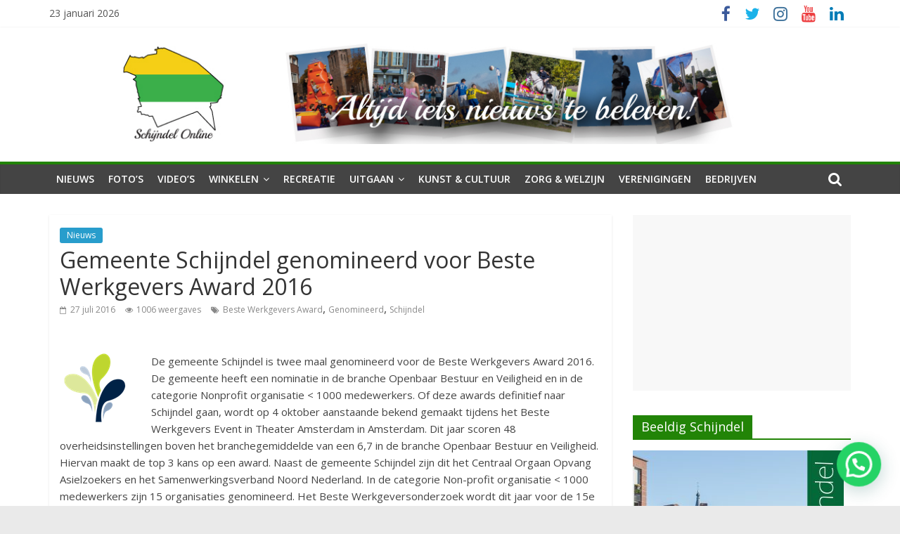

--- FILE ---
content_type: text/html; charset=UTF-8
request_url: https://schijndel-online.nl/nieuws/gemeente-schijndel-genomineerd-beste-werkgevers-award-2016/
body_size: 18206
content:
<!DOCTYPE html>
<html lang="nl-NL">
<head>
	<meta charset="UTF-8" />
	<meta name="viewport" content="width=device-width, initial-scale=1">
	<link rel="profile" href="https://gmpg.org/xfn/11" />
	<title>Gemeente Schijndel genomineerd voor Beste Werkgevers Award 2016 &#8211; Schijndel Online</title>
<meta name='robots' content='max-image-preview:large' />
	<style>img:is([sizes="auto" i], [sizes^="auto," i]) { contain-intrinsic-size: 3000px 1500px }</style>
	<link rel='dns-prefetch' href='//fonts.googleapis.com' />
<link rel="alternate" type="application/rss+xml" title="Schijndel Online &raquo; feed" href="https://schijndel-online.nl/feed/" />
<link rel="alternate" type="application/rss+xml" title="Schijndel Online &raquo; reacties feed" href="https://schijndel-online.nl/comments/feed/" />
<link rel="alternate" type="application/rss+xml" title="Schijndel Online &raquo; Gemeente Schijndel genomineerd voor Beste Werkgevers Award 2016 reacties feed" href="https://schijndel-online.nl/nieuws/gemeente-schijndel-genomineerd-beste-werkgevers-award-2016/feed/" />
		<!-- This site uses the Google Analytics by ExactMetrics plugin v7.25.0 - Using Analytics tracking - https://www.exactmetrics.com/ -->
		<!-- Opmerking: ExactMetrics is momenteel niet geconfigureerd op deze site. De site eigenaar moet authenticeren met Google Analytics in de ExactMetrics instellingen scherm. -->
					<!-- No tracking code set -->
				<!-- / Google Analytics by ExactMetrics -->
		<script type="text/javascript">
/* <![CDATA[ */
window._wpemojiSettings = {"baseUrl":"https:\/\/s.w.org\/images\/core\/emoji\/15.0.3\/72x72\/","ext":".png","svgUrl":"https:\/\/s.w.org\/images\/core\/emoji\/15.0.3\/svg\/","svgExt":".svg","source":{"concatemoji":"https:\/\/schijndel-online.nl\/wp-includes\/js\/wp-emoji-release.min.js?ver=272595b408fbcad7773d6a01cdbdefdd"}};
/*! This file is auto-generated */
!function(i,n){var o,s,e;function c(e){try{var t={supportTests:e,timestamp:(new Date).valueOf()};sessionStorage.setItem(o,JSON.stringify(t))}catch(e){}}function p(e,t,n){e.clearRect(0,0,e.canvas.width,e.canvas.height),e.fillText(t,0,0);var t=new Uint32Array(e.getImageData(0,0,e.canvas.width,e.canvas.height).data),r=(e.clearRect(0,0,e.canvas.width,e.canvas.height),e.fillText(n,0,0),new Uint32Array(e.getImageData(0,0,e.canvas.width,e.canvas.height).data));return t.every(function(e,t){return e===r[t]})}function u(e,t,n){switch(t){case"flag":return n(e,"\ud83c\udff3\ufe0f\u200d\u26a7\ufe0f","\ud83c\udff3\ufe0f\u200b\u26a7\ufe0f")?!1:!n(e,"\ud83c\uddfa\ud83c\uddf3","\ud83c\uddfa\u200b\ud83c\uddf3")&&!n(e,"\ud83c\udff4\udb40\udc67\udb40\udc62\udb40\udc65\udb40\udc6e\udb40\udc67\udb40\udc7f","\ud83c\udff4\u200b\udb40\udc67\u200b\udb40\udc62\u200b\udb40\udc65\u200b\udb40\udc6e\u200b\udb40\udc67\u200b\udb40\udc7f");case"emoji":return!n(e,"\ud83d\udc26\u200d\u2b1b","\ud83d\udc26\u200b\u2b1b")}return!1}function f(e,t,n){var r="undefined"!=typeof WorkerGlobalScope&&self instanceof WorkerGlobalScope?new OffscreenCanvas(300,150):i.createElement("canvas"),a=r.getContext("2d",{willReadFrequently:!0}),o=(a.textBaseline="top",a.font="600 32px Arial",{});return e.forEach(function(e){o[e]=t(a,e,n)}),o}function t(e){var t=i.createElement("script");t.src=e,t.defer=!0,i.head.appendChild(t)}"undefined"!=typeof Promise&&(o="wpEmojiSettingsSupports",s=["flag","emoji"],n.supports={everything:!0,everythingExceptFlag:!0},e=new Promise(function(e){i.addEventListener("DOMContentLoaded",e,{once:!0})}),new Promise(function(t){var n=function(){try{var e=JSON.parse(sessionStorage.getItem(o));if("object"==typeof e&&"number"==typeof e.timestamp&&(new Date).valueOf()<e.timestamp+604800&&"object"==typeof e.supportTests)return e.supportTests}catch(e){}return null}();if(!n){if("undefined"!=typeof Worker&&"undefined"!=typeof OffscreenCanvas&&"undefined"!=typeof URL&&URL.createObjectURL&&"undefined"!=typeof Blob)try{var e="postMessage("+f.toString()+"("+[JSON.stringify(s),u.toString(),p.toString()].join(",")+"));",r=new Blob([e],{type:"text/javascript"}),a=new Worker(URL.createObjectURL(r),{name:"wpTestEmojiSupports"});return void(a.onmessage=function(e){c(n=e.data),a.terminate(),t(n)})}catch(e){}c(n=f(s,u,p))}t(n)}).then(function(e){for(var t in e)n.supports[t]=e[t],n.supports.everything=n.supports.everything&&n.supports[t],"flag"!==t&&(n.supports.everythingExceptFlag=n.supports.everythingExceptFlag&&n.supports[t]);n.supports.everythingExceptFlag=n.supports.everythingExceptFlag&&!n.supports.flag,n.DOMReady=!1,n.readyCallback=function(){n.DOMReady=!0}}).then(function(){return e}).then(function(){var e;n.supports.everything||(n.readyCallback(),(e=n.source||{}).concatemoji?t(e.concatemoji):e.wpemoji&&e.twemoji&&(t(e.twemoji),t(e.wpemoji)))}))}((window,document),window._wpemojiSettings);
/* ]]> */
</script>
<link rel='stylesheet' id='cattopage_wud_site_style-css' href='https://schijndel-online.nl/wp-content/plugins/category-to-pages-wud/css/category-to-pages-wud.css' type='text/css' media='all' />
<link rel='stylesheet' id='cattopage_wud_img_style-css' href='https://schijndel-online.nl/wp-content/plugins/category-to-pages-wud/css/jquery.ctp_wud.css' type='text/css' media='all' />
<link crossorigin="anonymous" rel='stylesheet' id='twb-open-sans-css' href='https://fonts.googleapis.com/css?family=Open+Sans%3A300%2C400%2C500%2C600%2C700%2C800&#038;display=swap&#038;ver=6.7.4' type='text/css' media='all' />
<link rel='stylesheet' id='twb-global-css' href='https://schijndel-online.nl/wp-content/plugins/form-maker/booster/assets/css/global.css?ver=1.0.0' type='text/css' media='all' />
<style id='wp-emoji-styles-inline-css' type='text/css'>

	img.wp-smiley, img.emoji {
		display: inline !important;
		border: none !important;
		box-shadow: none !important;
		height: 1em !important;
		width: 1em !important;
		margin: 0 0.07em !important;
		vertical-align: -0.1em !important;
		background: none !important;
		padding: 0 !important;
	}
</style>
<link rel='stylesheet' id='wp-block-library-css' href='https://schijndel-online.nl/wp-includes/css/dist/block-library/style.min.css?ver=272595b408fbcad7773d6a01cdbdefdd' type='text/css' media='all' />
<style id='wp-block-library-theme-inline-css' type='text/css'>
.wp-block-audio :where(figcaption){color:#555;font-size:13px;text-align:center}.is-dark-theme .wp-block-audio :where(figcaption){color:#ffffffa6}.wp-block-audio{margin:0 0 1em}.wp-block-code{border:1px solid #ccc;border-radius:4px;font-family:Menlo,Consolas,monaco,monospace;padding:.8em 1em}.wp-block-embed :where(figcaption){color:#555;font-size:13px;text-align:center}.is-dark-theme .wp-block-embed :where(figcaption){color:#ffffffa6}.wp-block-embed{margin:0 0 1em}.blocks-gallery-caption{color:#555;font-size:13px;text-align:center}.is-dark-theme .blocks-gallery-caption{color:#ffffffa6}:root :where(.wp-block-image figcaption){color:#555;font-size:13px;text-align:center}.is-dark-theme :root :where(.wp-block-image figcaption){color:#ffffffa6}.wp-block-image{margin:0 0 1em}.wp-block-pullquote{border-bottom:4px solid;border-top:4px solid;color:currentColor;margin-bottom:1.75em}.wp-block-pullquote cite,.wp-block-pullquote footer,.wp-block-pullquote__citation{color:currentColor;font-size:.8125em;font-style:normal;text-transform:uppercase}.wp-block-quote{border-left:.25em solid;margin:0 0 1.75em;padding-left:1em}.wp-block-quote cite,.wp-block-quote footer{color:currentColor;font-size:.8125em;font-style:normal;position:relative}.wp-block-quote:where(.has-text-align-right){border-left:none;border-right:.25em solid;padding-left:0;padding-right:1em}.wp-block-quote:where(.has-text-align-center){border:none;padding-left:0}.wp-block-quote.is-large,.wp-block-quote.is-style-large,.wp-block-quote:where(.is-style-plain){border:none}.wp-block-search .wp-block-search__label{font-weight:700}.wp-block-search__button{border:1px solid #ccc;padding:.375em .625em}:where(.wp-block-group.has-background){padding:1.25em 2.375em}.wp-block-separator.has-css-opacity{opacity:.4}.wp-block-separator{border:none;border-bottom:2px solid;margin-left:auto;margin-right:auto}.wp-block-separator.has-alpha-channel-opacity{opacity:1}.wp-block-separator:not(.is-style-wide):not(.is-style-dots){width:100px}.wp-block-separator.has-background:not(.is-style-dots){border-bottom:none;height:1px}.wp-block-separator.has-background:not(.is-style-wide):not(.is-style-dots){height:2px}.wp-block-table{margin:0 0 1em}.wp-block-table td,.wp-block-table th{word-break:normal}.wp-block-table :where(figcaption){color:#555;font-size:13px;text-align:center}.is-dark-theme .wp-block-table :where(figcaption){color:#ffffffa6}.wp-block-video :where(figcaption){color:#555;font-size:13px;text-align:center}.is-dark-theme .wp-block-video :where(figcaption){color:#ffffffa6}.wp-block-video{margin:0 0 1em}:root :where(.wp-block-template-part.has-background){margin-bottom:0;margin-top:0;padding:1.25em 2.375em}
</style>
<style id='joinchat-button-style-inline-css' type='text/css'>
.wp-block-joinchat-button{border:none!important;text-align:center}.wp-block-joinchat-button figure{display:table;margin:0 auto;padding:0}.wp-block-joinchat-button figcaption{font:normal normal 400 .6em/2em var(--wp--preset--font-family--system-font,sans-serif);margin:0;padding:0}.wp-block-joinchat-button .joinchat-button__qr{background-color:#fff;border:6px solid #25d366;border-radius:30px;box-sizing:content-box;display:block;height:200px;margin:auto;overflow:hidden;padding:10px;width:200px}.wp-block-joinchat-button .joinchat-button__qr canvas,.wp-block-joinchat-button .joinchat-button__qr img{display:block;margin:auto}.wp-block-joinchat-button .joinchat-button__link{align-items:center;background-color:#25d366;border:6px solid #25d366;border-radius:30px;display:inline-flex;flex-flow:row nowrap;justify-content:center;line-height:1.25em;margin:0 auto;text-decoration:none}.wp-block-joinchat-button .joinchat-button__link:before{background:transparent var(--joinchat-ico) no-repeat center;background-size:100%;content:"";display:block;height:1.5em;margin:-.75em .75em -.75em 0;width:1.5em}.wp-block-joinchat-button figure+.joinchat-button__link{margin-top:10px}@media (orientation:landscape)and (min-height:481px),(orientation:portrait)and (min-width:481px){.wp-block-joinchat-button.joinchat-button--qr-only figure+.joinchat-button__link{display:none}}@media (max-width:480px),(orientation:landscape)and (max-height:480px){.wp-block-joinchat-button figure{display:none}}

</style>
<style id='classic-theme-styles-inline-css' type='text/css'>
/*! This file is auto-generated */
.wp-block-button__link{color:#fff;background-color:#32373c;border-radius:9999px;box-shadow:none;text-decoration:none;padding:calc(.667em + 2px) calc(1.333em + 2px);font-size:1.125em}.wp-block-file__button{background:#32373c;color:#fff;text-decoration:none}
</style>
<style id='global-styles-inline-css' type='text/css'>
:root{--wp--preset--aspect-ratio--square: 1;--wp--preset--aspect-ratio--4-3: 4/3;--wp--preset--aspect-ratio--3-4: 3/4;--wp--preset--aspect-ratio--3-2: 3/2;--wp--preset--aspect-ratio--2-3: 2/3;--wp--preset--aspect-ratio--16-9: 16/9;--wp--preset--aspect-ratio--9-16: 9/16;--wp--preset--color--black: #000000;--wp--preset--color--cyan-bluish-gray: #abb8c3;--wp--preset--color--white: #ffffff;--wp--preset--color--pale-pink: #f78da7;--wp--preset--color--vivid-red: #cf2e2e;--wp--preset--color--luminous-vivid-orange: #ff6900;--wp--preset--color--luminous-vivid-amber: #fcb900;--wp--preset--color--light-green-cyan: #7bdcb5;--wp--preset--color--vivid-green-cyan: #00d084;--wp--preset--color--pale-cyan-blue: #8ed1fc;--wp--preset--color--vivid-cyan-blue: #0693e3;--wp--preset--color--vivid-purple: #9b51e0;--wp--preset--gradient--vivid-cyan-blue-to-vivid-purple: linear-gradient(135deg,rgba(6,147,227,1) 0%,rgb(155,81,224) 100%);--wp--preset--gradient--light-green-cyan-to-vivid-green-cyan: linear-gradient(135deg,rgb(122,220,180) 0%,rgb(0,208,130) 100%);--wp--preset--gradient--luminous-vivid-amber-to-luminous-vivid-orange: linear-gradient(135deg,rgba(252,185,0,1) 0%,rgba(255,105,0,1) 100%);--wp--preset--gradient--luminous-vivid-orange-to-vivid-red: linear-gradient(135deg,rgba(255,105,0,1) 0%,rgb(207,46,46) 100%);--wp--preset--gradient--very-light-gray-to-cyan-bluish-gray: linear-gradient(135deg,rgb(238,238,238) 0%,rgb(169,184,195) 100%);--wp--preset--gradient--cool-to-warm-spectrum: linear-gradient(135deg,rgb(74,234,220) 0%,rgb(151,120,209) 20%,rgb(207,42,186) 40%,rgb(238,44,130) 60%,rgb(251,105,98) 80%,rgb(254,248,76) 100%);--wp--preset--gradient--blush-light-purple: linear-gradient(135deg,rgb(255,206,236) 0%,rgb(152,150,240) 100%);--wp--preset--gradient--blush-bordeaux: linear-gradient(135deg,rgb(254,205,165) 0%,rgb(254,45,45) 50%,rgb(107,0,62) 100%);--wp--preset--gradient--luminous-dusk: linear-gradient(135deg,rgb(255,203,112) 0%,rgb(199,81,192) 50%,rgb(65,88,208) 100%);--wp--preset--gradient--pale-ocean: linear-gradient(135deg,rgb(255,245,203) 0%,rgb(182,227,212) 50%,rgb(51,167,181) 100%);--wp--preset--gradient--electric-grass: linear-gradient(135deg,rgb(202,248,128) 0%,rgb(113,206,126) 100%);--wp--preset--gradient--midnight: linear-gradient(135deg,rgb(2,3,129) 0%,rgb(40,116,252) 100%);--wp--preset--font-size--small: 13px;--wp--preset--font-size--medium: 20px;--wp--preset--font-size--large: 36px;--wp--preset--font-size--x-large: 42px;--wp--preset--spacing--20: 0.44rem;--wp--preset--spacing--30: 0.67rem;--wp--preset--spacing--40: 1rem;--wp--preset--spacing--50: 1.5rem;--wp--preset--spacing--60: 2.25rem;--wp--preset--spacing--70: 3.38rem;--wp--preset--spacing--80: 5.06rem;--wp--preset--shadow--natural: 6px 6px 9px rgba(0, 0, 0, 0.2);--wp--preset--shadow--deep: 12px 12px 50px rgba(0, 0, 0, 0.4);--wp--preset--shadow--sharp: 6px 6px 0px rgba(0, 0, 0, 0.2);--wp--preset--shadow--outlined: 6px 6px 0px -3px rgba(255, 255, 255, 1), 6px 6px rgba(0, 0, 0, 1);--wp--preset--shadow--crisp: 6px 6px 0px rgba(0, 0, 0, 1);}:where(.is-layout-flex){gap: 0.5em;}:where(.is-layout-grid){gap: 0.5em;}body .is-layout-flex{display: flex;}.is-layout-flex{flex-wrap: wrap;align-items: center;}.is-layout-flex > :is(*, div){margin: 0;}body .is-layout-grid{display: grid;}.is-layout-grid > :is(*, div){margin: 0;}:where(.wp-block-columns.is-layout-flex){gap: 2em;}:where(.wp-block-columns.is-layout-grid){gap: 2em;}:where(.wp-block-post-template.is-layout-flex){gap: 1.25em;}:where(.wp-block-post-template.is-layout-grid){gap: 1.25em;}.has-black-color{color: var(--wp--preset--color--black) !important;}.has-cyan-bluish-gray-color{color: var(--wp--preset--color--cyan-bluish-gray) !important;}.has-white-color{color: var(--wp--preset--color--white) !important;}.has-pale-pink-color{color: var(--wp--preset--color--pale-pink) !important;}.has-vivid-red-color{color: var(--wp--preset--color--vivid-red) !important;}.has-luminous-vivid-orange-color{color: var(--wp--preset--color--luminous-vivid-orange) !important;}.has-luminous-vivid-amber-color{color: var(--wp--preset--color--luminous-vivid-amber) !important;}.has-light-green-cyan-color{color: var(--wp--preset--color--light-green-cyan) !important;}.has-vivid-green-cyan-color{color: var(--wp--preset--color--vivid-green-cyan) !important;}.has-pale-cyan-blue-color{color: var(--wp--preset--color--pale-cyan-blue) !important;}.has-vivid-cyan-blue-color{color: var(--wp--preset--color--vivid-cyan-blue) !important;}.has-vivid-purple-color{color: var(--wp--preset--color--vivid-purple) !important;}.has-black-background-color{background-color: var(--wp--preset--color--black) !important;}.has-cyan-bluish-gray-background-color{background-color: var(--wp--preset--color--cyan-bluish-gray) !important;}.has-white-background-color{background-color: var(--wp--preset--color--white) !important;}.has-pale-pink-background-color{background-color: var(--wp--preset--color--pale-pink) !important;}.has-vivid-red-background-color{background-color: var(--wp--preset--color--vivid-red) !important;}.has-luminous-vivid-orange-background-color{background-color: var(--wp--preset--color--luminous-vivid-orange) !important;}.has-luminous-vivid-amber-background-color{background-color: var(--wp--preset--color--luminous-vivid-amber) !important;}.has-light-green-cyan-background-color{background-color: var(--wp--preset--color--light-green-cyan) !important;}.has-vivid-green-cyan-background-color{background-color: var(--wp--preset--color--vivid-green-cyan) !important;}.has-pale-cyan-blue-background-color{background-color: var(--wp--preset--color--pale-cyan-blue) !important;}.has-vivid-cyan-blue-background-color{background-color: var(--wp--preset--color--vivid-cyan-blue) !important;}.has-vivid-purple-background-color{background-color: var(--wp--preset--color--vivid-purple) !important;}.has-black-border-color{border-color: var(--wp--preset--color--black) !important;}.has-cyan-bluish-gray-border-color{border-color: var(--wp--preset--color--cyan-bluish-gray) !important;}.has-white-border-color{border-color: var(--wp--preset--color--white) !important;}.has-pale-pink-border-color{border-color: var(--wp--preset--color--pale-pink) !important;}.has-vivid-red-border-color{border-color: var(--wp--preset--color--vivid-red) !important;}.has-luminous-vivid-orange-border-color{border-color: var(--wp--preset--color--luminous-vivid-orange) !important;}.has-luminous-vivid-amber-border-color{border-color: var(--wp--preset--color--luminous-vivid-amber) !important;}.has-light-green-cyan-border-color{border-color: var(--wp--preset--color--light-green-cyan) !important;}.has-vivid-green-cyan-border-color{border-color: var(--wp--preset--color--vivid-green-cyan) !important;}.has-pale-cyan-blue-border-color{border-color: var(--wp--preset--color--pale-cyan-blue) !important;}.has-vivid-cyan-blue-border-color{border-color: var(--wp--preset--color--vivid-cyan-blue) !important;}.has-vivid-purple-border-color{border-color: var(--wp--preset--color--vivid-purple) !important;}.has-vivid-cyan-blue-to-vivid-purple-gradient-background{background: var(--wp--preset--gradient--vivid-cyan-blue-to-vivid-purple) !important;}.has-light-green-cyan-to-vivid-green-cyan-gradient-background{background: var(--wp--preset--gradient--light-green-cyan-to-vivid-green-cyan) !important;}.has-luminous-vivid-amber-to-luminous-vivid-orange-gradient-background{background: var(--wp--preset--gradient--luminous-vivid-amber-to-luminous-vivid-orange) !important;}.has-luminous-vivid-orange-to-vivid-red-gradient-background{background: var(--wp--preset--gradient--luminous-vivid-orange-to-vivid-red) !important;}.has-very-light-gray-to-cyan-bluish-gray-gradient-background{background: var(--wp--preset--gradient--very-light-gray-to-cyan-bluish-gray) !important;}.has-cool-to-warm-spectrum-gradient-background{background: var(--wp--preset--gradient--cool-to-warm-spectrum) !important;}.has-blush-light-purple-gradient-background{background: var(--wp--preset--gradient--blush-light-purple) !important;}.has-blush-bordeaux-gradient-background{background: var(--wp--preset--gradient--blush-bordeaux) !important;}.has-luminous-dusk-gradient-background{background: var(--wp--preset--gradient--luminous-dusk) !important;}.has-pale-ocean-gradient-background{background: var(--wp--preset--gradient--pale-ocean) !important;}.has-electric-grass-gradient-background{background: var(--wp--preset--gradient--electric-grass) !important;}.has-midnight-gradient-background{background: var(--wp--preset--gradient--midnight) !important;}.has-small-font-size{font-size: var(--wp--preset--font-size--small) !important;}.has-medium-font-size{font-size: var(--wp--preset--font-size--medium) !important;}.has-large-font-size{font-size: var(--wp--preset--font-size--large) !important;}.has-x-large-font-size{font-size: var(--wp--preset--font-size--x-large) !important;}
:where(.wp-block-post-template.is-layout-flex){gap: 1.25em;}:where(.wp-block-post-template.is-layout-grid){gap: 1.25em;}
:where(.wp-block-columns.is-layout-flex){gap: 2em;}:where(.wp-block-columns.is-layout-grid){gap: 2em;}
:root :where(.wp-block-pullquote){font-size: 1.5em;line-height: 1.6;}
</style>
<link rel='stylesheet' id='dashicons-css' href='https://schijndel-online.nl/wp-includes/css/dashicons.min.css?ver=272595b408fbcad7773d6a01cdbdefdd' type='text/css' media='all' />
<link rel='stylesheet' id='everest-forms-general-css' href='https://schijndel-online.nl/wp-content/plugins/everest-forms/assets/css/everest-forms.css?ver=3.4.1' type='text/css' media='all' />
<link rel='stylesheet' id='jquery-intl-tel-input-css' href='https://schijndel-online.nl/wp-content/plugins/everest-forms/assets/css/intlTelInput.css?ver=3.4.1' type='text/css' media='all' />
<link rel='stylesheet' id='grid_wud_basic-css' href='https://schijndel-online.nl/wp-content/plugins/grid-wud/css/grid-wud-base.css' type='text/css' media='all' />
<link rel='stylesheet' id='grid_wud_style_grids-css' href='https://schijndel-online.nl/wp-content/plugins/grid-wud/css/grid-wud.css' type='text/css' media='all' />
<link rel='stylesheet' id='grid_wud_style_tiles-css' href='https://schijndel-online.nl/wp-content/plugins/grid-wud/css/tiles-wud.css' type='text/css' media='all' />
<link rel='stylesheet' id='grid_wud_banner-css' href='https://schijndel-online.nl/wp-content/plugins/grid-wud/css/grid-wud-slider.css' type='text/css' media='all' />
<link rel='stylesheet' id='grid_wud_style_hover-css' href='https://schijndel-online.nl/wp-content/plugins/grid-wud/css/grid-wud-base-hover.css' type='text/css' media='all' />
<link rel='stylesheet' id='colormag_style-css' href='https://schijndel-online.nl/wp-content/themes/schijndel-online-colormag-pro/style.css?ver=272595b408fbcad7773d6a01cdbdefdd' type='text/css' media='all' />
<link crossorigin="anonymous" rel='stylesheet' id='colormag_googlefonts-css' href='//fonts.googleapis.com/css?family=Open+Sans%3A400%2C600&#038;ver=6.7.4' type='text/css' media='all' />
<link rel='stylesheet' id='colormag-fontawesome-css' href='https://schijndel-online.nl/wp-content/themes/colormag-pro/fontawesome/css/font-awesome.min.css?ver=4.7.0' type='text/css' media='all' />
<link rel='stylesheet' id='tablepress-default-css' href='https://schijndel-online.nl/wp-content/plugins/tablepress/css/build/default.css?ver=3.2.6' type='text/css' media='all' />
<script type="text/javascript" src="https://schijndel-online.nl/wp-includes/js/jquery/jquery.min.js?ver=3.7.1" id="jquery-core-js"></script>
<script type="text/javascript" src="https://schijndel-online.nl/wp-includes/js/jquery/jquery-migrate.min.js?ver=3.4.1" id="jquery-migrate-js"></script>
<script type="text/javascript" src="https://schijndel-online.nl/wp-content/plugins/form-maker/booster/assets/js/circle-progress.js?ver=1.2.2" id="twb-circle-js"></script>
<script type="text/javascript" id="twb-global-js-extra">
/* <![CDATA[ */
var twb = {"nonce":"85dd366a85","ajax_url":"https:\/\/schijndel-online.nl\/wp-admin\/admin-ajax.php","plugin_url":"https:\/\/schijndel-online.nl\/wp-content\/plugins\/form-maker\/booster","href":"https:\/\/schijndel-online.nl\/wp-admin\/admin.php?page=twb_form-maker"};
var twb = {"nonce":"85dd366a85","ajax_url":"https:\/\/schijndel-online.nl\/wp-admin\/admin-ajax.php","plugin_url":"https:\/\/schijndel-online.nl\/wp-content\/plugins\/form-maker\/booster","href":"https:\/\/schijndel-online.nl\/wp-admin\/admin.php?page=twb_form-maker"};
/* ]]> */
</script>
<script type="text/javascript" src="https://schijndel-online.nl/wp-content/plugins/form-maker/booster/assets/js/global.js?ver=1.0.0" id="twb-global-js"></script>
<!--[if lte IE 8]>
<script type="text/javascript" src="https://schijndel-online.nl/wp-content/themes/colormag-pro/js/html5shiv.min.js?ver=272595b408fbcad7773d6a01cdbdefdd" id="html5-js"></script>
<![endif]-->
<link rel="https://api.w.org/" href="https://schijndel-online.nl/wp-json/" /><link rel="alternate" title="JSON" type="application/json" href="https://schijndel-online.nl/wp-json/wp/v2/posts/3007" /><link rel="EditURI" type="application/rsd+xml" title="RSD" href="https://schijndel-online.nl/xmlrpc.php?rsd" />
<link rel="canonical" href="https://schijndel-online.nl/nieuws/gemeente-schijndel-genomineerd-beste-werkgevers-award-2016/" />
<link rel="alternate" title="oEmbed (JSON)" type="application/json+oembed" href="https://schijndel-online.nl/wp-json/oembed/1.0/embed?url=https%3A%2F%2Fschijndel-online.nl%2Fnieuws%2Fgemeente-schijndel-genomineerd-beste-werkgevers-award-2016%2F" />
<link rel="alternate" title="oEmbed (XML)" type="text/xml+oembed" href="https://schijndel-online.nl/wp-json/oembed/1.0/embed?url=https%3A%2F%2Fschijndel-online.nl%2Fnieuws%2Fgemeente-schijndel-genomineerd-beste-werkgevers-award-2016%2F&#038;format=xml" />
<meta name = "viewport" content = "user-scalable=no, width=device-width">
<meta name="apple-mobile-web-app-capable" content="yes" /><meta name="google-site-verification" content="tYeUfoxJ-WVjOVrlxY_X_vHt1-w-LoAssaMDmc9q8R0" /><link rel="pingback" href="https://schijndel-online.nl/xmlrpc.php"><link rel="amphtml" href="https://schijndel-online.nl/nieuws/gemeente-schijndel-genomineerd-beste-werkgevers-award-2016/amp/"><link rel="icon" href="https://schijndel-online.nl/wp-content/uploads/2018/08/fav-icon.png" sizes="32x32" />
<link rel="icon" href="https://schijndel-online.nl/wp-content/uploads/2018/08/fav-icon.png" sizes="192x192" />
<link rel="apple-touch-icon" href="https://schijndel-online.nl/wp-content/uploads/2018/08/fav-icon.png" />
<meta name="msapplication-TileImage" content="https://schijndel-online.nl/wp-content/uploads/2018/08/fav-icon.png" />
<!-- Schijndel Online Internal Styles -->		<style type="text/css"> .colormag-button,blockquote,button,input[type=reset],input[type=button],
		input[type=submit]{background-color:#228407}
		a,#masthead .main-small-navigation li:hover > .sub-toggle i,
		#masthead .main-small-navigation li.current-page-ancestor > .sub-toggle i,
		#masthead .main-small-navigation li.current-menu-ancestor > .sub-toggle i,
		#masthead .main-small-navigation li.current-page-item > .sub-toggle i,
		#masthead .main-small-navigation li.current-menu-item > .sub-toggle i,
		#masthead.colormag-header-classic #site-navigation .fa.search-top:hover,
		#masthead.colormag-header-classic #site-navigation.main-small-navigation .random-post a:hover .fa-random,
		#masthead.colormag-header-classic #site-navigation.main-navigation .random-post a:hover .fa-random,
		#masthead.colormag-header-classic .breaking-news .newsticker a:hover,
		.dark-skin #masthead.colormag-header-classic #site-navigation.main-navigation .home-icon:hover .fa{color:#228407}
		#site-navigation{border-top:4px solid #228407}
		.home-icon.front_page_on,.main-navigation a:hover,.main-navigation ul li ul li a:hover,
		.main-navigation ul li ul li:hover>a,
		.main-navigation ul li.current-menu-ancestor>a,
		.main-navigation ul li.current-menu-item ul li a:hover,
		.main-navigation ul li.current-menu-item>a,
		.main-navigation ul li.current_page_ancestor>a,.main-navigation ul li.current_page_item>a,
		.main-navigation ul li:hover>a,.main-small-navigation li a:hover,.site-header .menu-toggle:hover,
		#masthead.colormag-header-classic .main-navigation ul ul.sub-menu li:hover > a,
		#masthead.colormag-header-classic .main-navigation ul ul.sub-menu li.current-menu-ancestor > a,
		#masthead.colormag-header-classic .main-navigation ul ul.sub-menu li.current-menu-item > a,
		#masthead.colormag-header-clean #site-navigation .menu-toggle:hover,
		#masthead.colormag-header-clean #site-navigation.main-small-navigation .menu-toggle,
		#masthead.colormag-header-classic #site-navigation.main-small-navigation .menu-toggle,
		#masthead .main-small-navigation li:hover > a, #masthead .main-small-navigation li.current-page-ancestor > a,
		#masthead .main-small-navigation li.current-menu-ancestor > a, #masthead .main-small-navigation li.current-page-item > a,
		#masthead .main-small-navigation li.current-menu-item > a,
		#masthead.colormag-header-classic #site-navigation .menu-toggle:hover,
		.main-navigation ul li.focus > a,
        #masthead.colormag-header-classic .main-navigation ul ul.sub-menu li.focus > a { background-color:#228407}
		#masthead.colormag-header-classic .main-navigation ul ul.sub-menu li:hover,
		#masthead.colormag-header-classic .main-navigation ul ul.sub-menu li.current-menu-ancestor,
		#masthead.colormag-header-classic .main-navigation ul ul.sub-menu li.current-menu-item,
		#masthead.colormag-header-classic #site-navigation .menu-toggle:hover,
		#masthead.colormag-header-classic #site-navigation.main-small-navigation .menu-toggle,

		#masthead.colormag-header-classic .main-navigation ul > li:hover > a,
        #masthead.colormag-header-classic .main-navigation ul > li.current-menu-item > a,
        #masthead.colormag-header-classic .main-navigation ul > li.current-menu-ancestor > a,
        #masthead.colormag-header-classic .main-navigation ul li.focus > a { border-color:#228407}
        #masthead.colormag-header-classic .main-navigation .home-icon a:hover .fa { color:#228407}
		.main-small-navigation .current-menu-item>a,.main-small-navigation .current_page_item>a,
		#masthead.colormag-header-clean .main-small-navigation li:hover > a,
		#masthead.colormag-header-clean .main-small-navigation li.current-page-ancestor > a,
		#masthead.colormag-header-clean .main-small-navigation li.current-menu-ancestor > a,
		#masthead.colormag-header-clean .main-small-navigation li.current-page-item > a,
		#masthead.colormag-header-clean .main-small-navigation li.current-menu-item > a { background:#228407}
		#main .breaking-news-latest,.fa.search-top:hover{background-color:#228407}
		.byline a:hover,.comments a:hover,.edit-link a:hover,.posted-on a:hover,
		.social-links i.fa:hover,.tag-links a:hover,
		#masthead.colormag-header-clean .social-links li:hover i.fa,
		#masthead.colormag-header-classic .social-links li:hover i.fa,
		#masthead.colormag-header-clean .breaking-news .newsticker a:hover{color:#228407}
		.widget_featured_posts .article-content .above-entry-meta .cat-links a,
		.widget_call_to_action .btn--primary,.colormag-footer--classic .footer-widgets-area .widget-title span::before,
		.colormag-footer--classic-bordered .footer-widgets-area .widget-title span::before{background-color:#228407}
		.widget_featured_posts .article-content .entry-title a:hover{color:#228407}
		.widget_featured_posts .widget-title{border-bottom:2px solid #228407}
		.widget_featured_posts .widget-title span,
		.widget_featured_slider .slide-content .above-entry-meta .cat-links a{background-color:#228407}
		.widget_featured_slider .slide-content .below-entry-meta .byline a:hover,
		.widget_featured_slider .slide-content .below-entry-meta .comments a:hover,
		.widget_featured_slider .slide-content .below-entry-meta .posted-on a:hover,
		.widget_featured_slider .slide-content .entry-title a:hover{color:#228407}
		.widget_highlighted_posts .article-content .above-entry-meta .cat-links a{background-color:#228407}
		.widget_block_picture_news.widget_featured_posts .article-content .entry-title a:hover,
		.widget_highlighted_posts .article-content .below-entry-meta .byline a:hover,
		.widget_highlighted_posts .article-content .below-entry-meta .comments a:hover,
		.widget_highlighted_posts .article-content .below-entry-meta .posted-on a:hover,
		.widget_highlighted_posts .article-content .entry-title a:hover{color:#228407}
		.category-slide-next,.category-slide-prev,.slide-next,
		.slide-prev,.tabbed-widget ul li{background-color:#228407}
		i.fa-arrow-up, i.fa-arrow-down{color:#228407}
		#secondary .widget-title{border-bottom:2px solid #228407}
		#content .wp-pagenavi .current,#content .wp-pagenavi a:hover,
		#secondary .widget-title span{background-color:#228407}
		#site-title a{color:#228407}
		.page-header .page-title{border-bottom:2px solid #228407}
		#content .post .article-content .above-entry-meta .cat-links a,
		.page-header .page-title span{background-color:#228407}
		#content .post .article-content .entry-title a:hover,.entry-meta .byline i,
		.entry-meta .cat-links i,.entry-meta a,.post .entry-title a:hover,.search .entry-title a:hover{color:#228407}
		.entry-meta .post-format i{background-color:#228407}
		.entry-meta .comments-link a:hover,.entry-meta .edit-link a:hover,.entry-meta .posted-on a:hover,
		.entry-meta .tag-links a:hover,.single #content .tags a:hover{color:#228407}
		.format-link .entry-content a,.more-link{background-color:#228407}
		.count,.next a:hover,.previous a:hover,.related-posts-main-title .fa,
		.single-related-posts .article-content .entry-title a:hover{color:#228407}
		.pagination a span:hover{color:#228407;border-color:#228407}
		.pagination span{background-color:#228407}
		#content .comments-area a.comment-edit-link:hover,#content .comments-area a.comment-permalink:hover,
		#content .comments-area article header cite a:hover,.comments-area .comment-author-link a:hover{color:#228407}
		.comments-area .comment-author-link span{background-color:#228407}
		.comment .comment-reply-link:hover,.nav-next a,.nav-previous a{color:#228407}
		.footer-widgets-area .widget-title{border-bottom:2px solid #228407}
		.footer-widgets-area .widget-title span{background-color:#228407}
		#colophon .footer-menu ul li a:hover,.footer-widgets-area a:hover,a#scroll-up i{color:#228407}
		.advertisement_above_footer .widget-title{border-bottom:2px solid #228407}
		.advertisement_above_footer .widget-title span{background-color:#228407}
		.sub-toggle{background:#228407}
		.main-small-navigation li.current-menu-item > .sub-toggle i {color:#228407}
		.error{background:#228407}
		.num-404{color:#228407}
		#primary .widget-title{border-bottom: 2px solid #228407}
		#primary .widget-title span{background-color:#228407}
		.related-posts-wrapper-flyout .entry-title a:hover{color:#228407}
		.related-posts-wrapper.style-three .article-content .entry-title a:hover:before{background:#228407}
		.human-diff-time .human-diff-time-display:hover{color:#228407}
		.widget_slider_area .widget-title,.widget_beside_slider .widget-title { border-bottom:2px solid#228407}
		.widget_slider_area .widget-title span,.widget_beside_slider .widget-title span { background-color:#228407}
		.top-full-width-sidebar .widget-title{border-bottom: 2px solid #228407}
		.top-full-width-sidebar .widget-title span{background-color:#228407}.wp-block-quote,.wp-block-quote.is-style-large,.wp-block-quote.has-text-align-right{background-color:#228407} #site-title a { color: #228407; } #site-navigation { border-top-color: #228407; } #colophon .tg-upper-footer-widgets .widget { background-color: #2c2e34; }#colophon { background-position: center center; }#colophon { background-size: auto; }#colophon { background-attachment: scroll; }#colophon { background-repeat: repeat; }</style>
		<style id="kirki-inline-styles"></style><meta data-pso-pv="1.2.1" data-pso-pt="singlePost" data-pso-th="306cc02089c1417bedcb9ae3a78a1d6e"><script pagespeed_no_defer="" data-pso-version="20170502_060509">window.dynamicgoogletags={config:[]};dynamicgoogletags.config=["ca-pub-5752479518036038",null,[],null,null,null,null,null,null,null,null,null,0.001,"https://schijndel-online.nl"];(function(){var h=this,l=function(a){var b=typeof a;if("object"==b)if(a){if(a instanceof Array)return"array";if(a instanceof Object)return b;var c=Object.prototype.toString.call(a);if("[object Window]"==c)return"object";if("[object Array]"==c||"number"==typeof a.length&&"undefined"!=typeof a.splice&&"undefined"!=typeof a.propertyIsEnumerable&&!a.propertyIsEnumerable("splice"))return"array";if("[object Function]"==c||"undefined"!=typeof a.call&&"undefined"!=typeof a.propertyIsEnumerable&&!a.propertyIsEnumerable("call"))return"function"}else return"null";
else if("function"==b&&"undefined"==typeof a.call)return"object";return b};var m=document,aa=window;var p=String.prototype.trim?function(a){return a.trim()}:function(a){return a.replace(/^[\s\xa0]+|[\s\xa0]+$/g,"")},q=function(a,b){return a<b?-1:a>b?1:0};var ba=Array.prototype.forEach?function(a,b,c){Array.prototype.forEach.call(a,b,c)}:function(a,b,c){for(var d=a.length,f="string"==typeof a?a.split(""):a,e=0;e<d;e++)e in f&&b.call(c,f[e],e,a)};var r;a:{var t=h.navigator;if(t){var u=t.userAgent;if(u){r=u;break a}}r=""};var v=function(a){v[" "](a);return a};v[" "]=function(){};var da=function(a,b){var c=ca;Object.prototype.hasOwnProperty.call(c,a)||(c[a]=b(a))};var ea=-1!=r.indexOf("Opera"),w=-1!=r.indexOf("Trident")||-1!=r.indexOf("MSIE"),fa=-1!=r.indexOf("Edge"),x=-1!=r.indexOf("Gecko")&&!(-1!=r.toLowerCase().indexOf("webkit")&&-1==r.indexOf("Edge"))&&!(-1!=r.indexOf("Trident")||-1!=r.indexOf("MSIE"))&&-1==r.indexOf("Edge"),ga=-1!=r.toLowerCase().indexOf("webkit")&&-1==r.indexOf("Edge"),y=function(){var a=h.document;return a?a.documentMode:void 0},z;
a:{var A="",B=function(){var a=r;if(x)return/rv\:([^\);]+)(\)|;)/.exec(a);if(fa)return/Edge\/([\d\.]+)/.exec(a);if(w)return/\b(?:MSIE|rv)[: ]([^\);]+)(\)|;)/.exec(a);if(ga)return/WebKit\/(\S+)/.exec(a);if(ea)return/(?:Version)[ \/]?(\S+)/.exec(a)}();B&&(A=B?B[1]:"");if(w){var C=y();if(null!=C&&C>parseFloat(A)){z=String(C);break a}}z=A}
var D=z,ca={},E=function(a){da(a,function(){for(var b=0,c=p(String(D)).split("."),d=p(String(a)).split("."),f=Math.max(c.length,d.length),e=0;0==b&&e<f;e++){var g=c[e]||"",k=d[e]||"";do{g=/(\d*)(\D*)(.*)/.exec(g)||["","","",""];k=/(\d*)(\D*)(.*)/.exec(k)||["","","",""];if(0==g[0].length&&0==k[0].length)break;b=q(0==g[1].length?0:parseInt(g[1],10),0==k[1].length?0:parseInt(k[1],10))||q(0==g[2].length,0==k[2].length)||q(g[2],k[2]);g=g[3];k=k[3]}while(0==b)}return 0<=b})},F;var G=h.document;
F=G&&w?y()||("CSS1Compat"==G.compatMode?parseInt(D,10):5):void 0;var I;if(!(I=!x&&!w)){var J;if(J=w)J=9<=Number(F);I=J}I||x&&E("1.9.1");w&&E("9");var L=function(){var a=K;try{var b;if(b=!!a&&null!=a.location.href)a:{try{v(a.foo);b=!0;break a}catch(c){}b=!1}return b}catch(c){return!1}},M=function(a,b){for(var c in a)Object.prototype.hasOwnProperty.call(a,c)&&b.call(void 0,a[c],c,a)};var ha=function(){var a=!1;try{var b=Object.defineProperty({},"passive",{get:function(){a=!0}});h.addEventListener("test",null,b)}catch(c){}return a}();var ia=function(a){h.google_image_requests||(h.google_image_requests=[]);var b=h.document.createElement("img");b.src=a;h.google_image_requests.push(b)};var N=!!window.google_async_iframe_id,K=N&&window.parent||window;var O=function(a,b,c,d,f){this.u=c||4E3;this.b=a||"&";this.B=b||",$";this.g=void 0!==d?d:"trn";this.K=f||null;this.A=!1;this.i={};this.G=0;this.c=[]},ja=function(a,b,c,d,f){var e=[];M(a,function(a,k){(a=P(a,b,c,d,f))&&e.push(k+"="+a)});return e.join(b)},P=function(a,b,c,d,f){if(null==a)return"";b=b||"&";c=c||",$";"string"==typeof c&&(c=c.split(""));if(a instanceof Array){if(d=d||0,d<c.length){for(var e=[],g=0;g<a.length;g++)e.push(P(a[g],b,c,d+1,f));return e.join(c[d])}}else if("object"==typeof a)return f=
f||0,2>f?encodeURIComponent(ja(a,b,c,d,f+1)):"...";return encodeURIComponent(String(a))},la=function(a,b,c,d){b=b+"//"+c+d;var f=ka(a)-d.length-0;if(0>f)return"";a.c.sort(function(a,b){return a-b});d=null;c="";for(var e=0;e<a.c.length;e++)for(var g=a.c[e],k=a.i[g],H=0;H<k.length;H++){if(!f){d=null==d?g:d;break}var n=ja(k[H],a.b,a.B);if(n){n=c+n;if(f>=n.length){f-=n.length;b+=n;c=a.b;break}else a.A&&(c=f,n[c-1]==a.b&&--c,b+=n.substr(0,c),c=a.b,f=0);d=null==d?g:d}}e="";a.g&&null!=d&&(e=c+a.g+"="+(a.K||
d));return b+e+""},ka=function(a){if(!a.g)return a.u;var b=1,c;for(c in a.i)b=c.length>b?c.length:b;return a.u-a.g.length-b-a.b.length-1};var na=function(a,b){var c=ma;if(c.J<(b||c.D))try{if(a instanceof O)var d=a;else d=new O,M(a,function(a,b){var c=d,e=c.G++,f={};f[b]=a;a=[f];c.c.push(e);c.i[e]=a});var f=la(d,c.I,c.F,c.H+"pso_unknown&");f&&ia(f)}catch(e){}};var Q=function(a,b){this.events=[];this.l=b||h;var c=null;b&&(b.google_js_reporting_queue=b.google_js_reporting_queue||[],this.events=b.google_js_reporting_queue,c=b.google_measure_js_timing);this.s=null!=c?c:Math.random()<a;a:{try{var d=(this.l||h).top.location.hash;if(d){var f=d.match(/\bdeid=([\d,]+)/);var e=f&&f[1]||"";break a}}catch(g){}e=""}a=e;b=this.l.performance;this.v=!!(b&&b.mark&&b.clearMarks&&a.indexOf&&0<a.indexOf("1337"))};
Q.prototype.disable=function(){this.v&&ba(this.events,this.C,this);this.events.length=0;this.s=!1};Q.prototype.C=function(a){if(a&&this.v){var b=this.l.performance;b.clearMarks("goog_"+a.uniqueId+"_start");b.clearMarks("goog_"+a.uniqueId+"_end")}};var ma,R;if(N&&!L()){var S="."+m.domain;try{for(;2<S.split(".").length&&!L();)m.domain=S=S.substr(S.indexOf(".")+1),K=window.parent}catch(a){}L()||(K=window)}R=K;var T=new Q(1,R);ma=new function(){this.I="http:"===aa.location.protocol?"http:":"https:";this.F="pagead2.googlesyndication.com";this.H="/pagead/gen_204?id=";this.D=.01;this.J=Math.random()};
if("complete"==R.document.readyState)R.google_measure_js_timing||T.disable();else if(T.s){var oa=function(){R.google_measure_js_timing||T.disable()};R.addEventListener?R.addEventListener("load",oa,ha?void 0:!1):R.attachEvent&&R.attachEvent("onload",oa)};var pa=function(){this.document=document},U=function(a,b,c){a=a.document.getElementsByTagName(b);for(b=0;b<a.length;++b)if(a[b].hasAttribute(c))return a[b].getAttribute(c);return null};var qa=function(){var a=window;return a.dynamicgoogletags=a.dynamicgoogletags||{}};var V=function(){},ra="function"==typeof Uint8Array,W=[],sa=function(a,b){if(b<a.m){b+=a.j;var c=a.a[b];return c===W?a.a[b]=[]:c}c=a.f[b];return c===W?a.f[b]=[]:c},X=function(a){if(a.o)for(var b in a.o){var c=a.o[b];if("array"==l(c))for(var d=0;d<c.length;d++)c[d]&&X(c[d]);else c&&X(c)}};V.prototype.toString=function(){X(this);return this.a.toString()};var Y=function(a){var b=a;a=ta;this.o=null;b||(b=[]);this.j=-1;this.a=b;a:{if(this.a.length){var b=this.a.length-1,c=this.a[b];if(c&&"object"==typeof c&&"array"!=l(c)&&!(ra&&c instanceof Uint8Array)){this.m=b-this.j;this.f=c;break a}}this.m=Number.MAX_VALUE}if(a)for(b=0;b<a.length;b++)c=a[b],c<this.m?(c+=this.j,this.a[c]=this.a[c]||W):this.f[c]=this.f[c]||W};
(function(){function a(){}a.prototype=V.prototype;Y.M=V.prototype;Y.prototype=new a;Y.L=function(a,c,d){for(var b=Array(arguments.length-2),e=2;e<arguments.length;e++)b[e-2]=arguments[e];return V.prototype[c].apply(a,b)}})();var ta=[3];var ua=function(){var a=qa().config;if(a){var b=new pa,a=new Y(a);var c=sa(a,13);if(c=null==c?c:+c){var d={};d.wpc=sa(a,1);d.sv=U(b,"script","data-pso-version");d.tn=U(b,"meta","data-pso-pt");d.th=U(b,"meta","data-pso-th");d.w=0<window.innerWidth?window.innerWidth:null;d.h=0<window.innerHeight?window.innerHeight:null;na(d,c)}}qa().loaded=!0};var Z=window;Z.addEventListener?Z.addEventListener("load",ua,!1):Z.attachEvent&&Z.attachEvent("onload",ua);})();
</script></head>

<body data-rsssl=1 class="post-template-default single single-post postid-3007 single-format-standard wp-custom-logo wp-embed-responsive everest-forms-no-js  wide">





<div id="page" class="hfeed site">
	<a class="skip-link screen-reader-text" href="#main">Ga naar de inhoud</a>

	
	
	<header id="masthead" class="site-header clearfix ">
		<div id="header-text-nav-container" class="clearfix">

			
							<div class="news-bar">
				<div class="inner-wrap clearfix">
					
		<div class="date-in-header">
			23 januari 2026		</div>

		
					
					
		
		<div class="social-links clearfix">
			<ul>
				<li><a href="https://www.facebook.com/schijndel.online/" target="_blank"><i class="fa fa-facebook"></i></a></li><li><a href="https://twitter.com/schijndelonline" target="_blank"><i class="fa fa-twitter"></i></a></li><li><a href="https://www.instagram.com/schijndel.online/" target="_blank"><i class="fa fa-instagram"></i></a></li><li><a href="https://www.youtube.com/channel/UCb8sMP0wO9m_Ez21oIWzJWg" target="_blank"><i class="fa fa-youtube"></i></a></li><li><a href="https://www.linkedin.com/company/10775895" target="_blank"><i class="fa fa-linkedin"></i></a></li>
							</ul>
		</div><!-- .social-links -->
						</div>
			</div>
		
				
				
		<div class="inner-wrap">

			<div id="header-text-nav-wrap" class="clearfix">
				<div id="header-left-section">
											<div id="header-logo-image">
							<a href="https://schijndel-online.nl/" class="custom-logo-link" rel="home"><img width="1140" height="150" src="https://schijndel-online.nl/wp-content/uploads/2019/04/Header-Schijndel-Online-banner-1.jpg" class="custom-logo" alt="Header-Schijndel-Online-banner-1" decoding="async" fetchpriority="high" srcset="https://schijndel-online.nl/wp-content/uploads/2019/04/Header-Schijndel-Online-banner-1.jpg 1140w, https://schijndel-online.nl/wp-content/uploads/2019/04/Header-Schijndel-Online-banner-1-300x39.jpg 300w, https://schijndel-online.nl/wp-content/uploads/2019/04/Header-Schijndel-Online-banner-1-768x101.jpg 768w, https://schijndel-online.nl/wp-content/uploads/2019/04/Header-Schijndel-Online-banner-1-1024x135.jpg 1024w" sizes="(max-width: 1140px) 100vw, 1140px" /></a>						</div><!-- #header-logo-image -->
											<div id="header-text" class="screen-reader-text">
													<h3 id="site-title">
								<a href="https://schijndel-online.nl/" title="Schijndel Online" rel="home">Schijndel Online</a>
							</h3>
						
												<p id="site-description">Schijndels nieuws en evenementen.</p>
						<!-- #site-description -->
					</div><!-- #header-text -->
				</div><!-- #header-left-section -->
				<div id="header-right-section">
									</div><!-- #header-right-section -->

			</div><!-- #header-text-nav-wrap -->

		</div><!-- .inner-wrap -->

		
				
				
					<nav id="site-navigation" class="main-navigation clearfix">
				<div class="inner-wrap clearfix">
					
											<div class="search-random-icons-container">
															<div class="top-search-wrap">
									<i class="fa fa-search search-top"></i>
									<div class="search-form-top">
										<form action="https://schijndel-online.nl/" class="search-form searchform clearfix" method="get">
	<div class="search-wrap">
		<input type="text" placeholder="Zoeken" class="s field" name="s">
		<button class="search-icon" type="submit"></button>
	</div>
</form><!-- .searchform -->
									</div>
								</div>
													</div>
					
					<p class="menu-toggle"></p>
					<div class="menu-primary-container"><ul id="menu-hoofdmenu" class="menu"><li id="menu-item-120896" class="menu-item menu-item-type-taxonomy menu-item-object-category current-post-ancestor current-menu-parent current-post-parent menu-item-120896 menu-item-category-7"><a href="https://schijndel-online.nl/category/nieuws/">Nieuws</a></li>
<li id="menu-item-1236" class="menu-item menu-item-type-taxonomy menu-item-object-category menu-item-1236 menu-item-category-188"><a href="https://schijndel-online.nl/category/fotos/">Foto&#8217;s</a></li>
<li id="menu-item-25065" class="menu-item menu-item-type-taxonomy menu-item-object-category menu-item-25065 menu-item-category-5831"><a href="https://schijndel-online.nl/category/video/">Video&#8217;s</a></li>
<li id="menu-item-33497" class="menu-item menu-item-type-taxonomy menu-item-object-category menu-item-has-children menu-item-33497 menu-item-category-4654"><a href="https://schijndel-online.nl/category/winkelen/">Winkelen</a>
<ul class="sub-menu">
	<li id="menu-item-36" class="menu-item menu-item-type-post_type menu-item-object-page menu-item-36"><a href="https://schijndel-online.nl/winkels/">Winkels</a></li>
	<li id="menu-item-60" class="menu-item menu-item-type-post_type menu-item-object-page menu-item-60"><a href="https://schijndel-online.nl/weekmarkt/">Weekmarkt</a></li>
	<li id="menu-item-33498" class="menu-item menu-item-type-post_type menu-item-object-page menu-item-33498"><a href="https://schijndel-online.nl/parkeren-in-schijndel/">Parkeren in Schijndel</a></li>
</ul>
</li>
<li id="menu-item-447" class="menu-item menu-item-type-post_type menu-item-object-page menu-item-447"><a href="https://schijndel-online.nl/recreatie/">Recreatie</a></li>
<li id="menu-item-18" class="menu-item menu-item-type-post_type menu-item-object-page menu-item-has-children menu-item-18"><a href="https://schijndel-online.nl/uitgaan/">Uitgaan</a>
<ul class="sub-menu">
	<li id="menu-item-63" class="menu-item menu-item-type-custom menu-item-object-custom menu-item-63"><a href="https://schijndel-online.nl/events/">Evenementen</a></li>
	<li id="menu-item-7" class="menu-item menu-item-type-post_type menu-item-object-page menu-item-7"><a href="https://schijndel-online.nl/cafes/">Café’s</a></li>
	<li id="menu-item-25" class="menu-item menu-item-type-post_type menu-item-object-page menu-item-25"><a href="https://schijndel-online.nl/restaurants/">Restaurants</a></li>
	<li id="menu-item-28" class="menu-item menu-item-type-post_type menu-item-object-page menu-item-has-children menu-item-28"><a href="https://schijndel-online.nl/overnachten/">Overnachten</a>
	<ul class="sub-menu">
		<li id="menu-item-86" class="menu-item menu-item-type-post_type menu-item-object-page menu-item-86"><a href="https://schijndel-online.nl/bed-breakfast/">Bed &#038; Breakfast</a></li>
		<li id="menu-item-90" class="menu-item menu-item-type-post_type menu-item-object-page menu-item-90"><a href="https://schijndel-online.nl/camping/">Camping</a></li>
		<li id="menu-item-83" class="menu-item menu-item-type-post_type menu-item-object-page menu-item-83"><a href="https://schijndel-online.nl/hotel/">Hotel</a></li>
	</ul>
</li>
</ul>
</li>
<li id="menu-item-66" class="menu-item menu-item-type-post_type menu-item-object-page menu-item-66"><a href="https://schijndel-online.nl/sociaal-en-cultuur/">Kunst &#038; Cultuur</a></li>
<li id="menu-item-3028" class="menu-item menu-item-type-post_type menu-item-object-page menu-item-3028"><a href="https://schijndel-online.nl/zorg-en-welzijn/">Zorg &#038; Welzijn</a></li>
<li id="menu-item-17" class="menu-item menu-item-type-post_type menu-item-object-page menu-item-17"><a href="https://schijndel-online.nl/verenigingen/">Verenigingen</a></li>
<li id="menu-item-57" class="menu-item menu-item-type-post_type menu-item-object-page menu-item-57"><a href="https://schijndel-online.nl/bedrijven/">Bedrijven</a></li>
</ul></div>
				</div>
			</nav>
		
		
			
		</div><!-- #header-text-nav-container -->

		
	</header>

		
	<div id="main" class="clearfix">
		
		
		<div class="inner-wrap clearfix">
			
		

<div id="primary">
	<div id="content" class="clearfix">

		
			
<article id="post-3007" class="post-3007 post type-post status-publish format-standard hentry category-nieuws tag-beste-werkgevers-award tag-genomineerd tag-schijndel">
	
			<div class="single-title-above">
			<div class="above-entry-meta"><span class="cat-links"><a href="https://schijndel-online.nl/category/nieuws/"  rel="category tag">Nieuws</a>&nbsp;</span></div>
			<header class="entry-header">
				<h1 class="entry-title">
					Gemeente Schijndel genomineerd voor Beste Werkgevers Award 2016				</h1>
			</header>

			<div class="below-entry-meta ">
			<span class="posted-on"><a href="https://schijndel-online.nl/nieuws/gemeente-schijndel-genomineerd-beste-werkgevers-award-2016/" title="19:18" rel="bookmark"><i class="fa fa-calendar-o"></i> <time class="entry-date published" datetime="2016-07-27T19:18:04+02:00">27 juli 2016</time><time class="updated" datetime="2016-07-27T19:29:36+02:00">27 juli 2016</time></a></span>
			<span class="byline"><span class="author vcard" itemprop="name"><i class="fa fa-user"></i><a class="url fn n" href="https://schijndel-online.nl/author/admin/" title="admin">admin</a></span></span>

			<span class="post-views"><i class="fa fa-eye"></i><span class="total-views">1006 weergaves</span></span>
			<span class="tag-links"><i class="fa fa-tags"></i><a href="https://schijndel-online.nl/tag/beste-werkgevers-award/" rel="tag">Beste Werkgevers Award</a>, <a href="https://schijndel-online.nl/tag/genomineerd/" rel="tag">Genomineerd</a>, <a href="https://schijndel-online.nl/tag/schijndel/" rel="tag">Schijndel</a></span></div>		</div>
	
	
	
		
	
	<div class="article-content clearfix">

		
		
		<div class="entry-content clearfix">
			<p><img decoding="async" class="alignleft size-full wp-image-3009" src="https://schijndel-online.nl/wp-content/uploads/2016/07/beste-werkgevers-bloem.png" alt="beste-werkgevers-bloem" width="100" height="100" />De gemeente Schijndel is twee maal genomineerd voor de Beste Werkgevers Award 2016. De gemeente heeft een nominatie in de branche Openbaar Bestuur en Veiligheid en in de categorie Nonprofit organisatie &lt; 1000 medewerkers. Of deze awards definitief naar Schijndel gaan, wordt op 4 oktober aanstaande bekend gemaakt tijdens het Beste Werkgevers Event in Theater Amsterdam in Amsterdam. Dit jaar scoren 48 overheidsinstellingen boven het branchegemiddelde van een 6,7 in de branche Openbaar Bestuur en Veiligheid. Hiervan maakt de top 3 kans op een award. Naast de gemeente Schijndel zijn dit het Centraal Orgaan Opvang Asielzoekers en het Samenwerkingsverband Noord Nederland. In de categorie Non-profit organisatie &lt; 1000 medewerkers zijn 15 organisaties genomineerd. Het Beste Werkgeversonderzoek wordt dit jaar voor de 15e keer uitgevoerd. Het onderzoek wordt georganiseerd om een objectief oordeel te kunnen vellen over werkgeverschap in Nederland. Jaarlijks beoordelen meer dan 200.000 medewerkers meer dan 300 werkgevers. Het onderzoek wordt uitgevoerd door onderzoeksbureau Effectory en carrièreplatform Intermediair. De award voor de Beste Werkgevers wordt gebaseerd op het oordeel van de medewerkers over het goede werkgeverschap van de organisatie: de Beste Werkgevers Score. Het gaat bij deze score om elementen als tevredenheid over de organisatie, tevredenheid over de werkzaamheden, trots op de organisatie en achter de doelen staan, het bieden van ruimte en kansen om medewerker optimaal te laten presteren en het tonen van waardering aan medewerkers voor hun prestaties. De gemeente</p>
<p>&nbsp;</p>
<p><img decoding="async" class="alignright wp-image-3012 size-full" src="https://schijndel-online.nl/wp-content/uploads/2016/07/logo-schijndel_0.png" alt="logo-schijndel_0" width="265" height="100" />Schijndel is voorgedragen door de Ondernemingsraad van de gemeente. OR-voorzitter Toon Boselie: ‘Met het tevredenheidsonderzoek onder de collega’s wilden we graag te weten komen wat zij echt belangrijk vinden in hun werkomgeving. De OR was verheugd vast te stellen dat we de slogan die we in Schijndel al jaren hanteren (‘Fluitend naar je werk’) ook daadwerkelijk van toepassing is. We kunnen vaststellen dat het ‘familiegevoel’ sterk aanwezig is. Open communicatie is hierbij een bepalende factor. De positieve elementen uit het onderzoek zullen we zeker meenemen naar Meierijstad.’ Gemeentesecretaris Frank van Geffen: ‘Met diverse instrumenten hebben we de afgelopen jaren geprobeerd medewerkers de mogelijkheid te bieden hun kwaliteiten te ontwikkelen: het ontwikkelen van een eigen portfolio, intern opvullen van vacatures, delegeren van verantwoordelijkheden, het aanbieden van opleiding en werkervaring. Het zijn belangrijke bouwstenen voor medewerkers om zich thuis te voelen in hun werk en in de organisatie en om fluitend naar je werk te kunnen gaan. Plezier in het werk vergroot de creativiteit en kwaliteit.’</p>
		</div>

			</div>

	</article>

		
	</div><!-- #content -->

	

			<ul class="default-wp-page clearfix thumbnail-background-pagination">
									<li class="previous">
						<a href="https://schijndel-online.nl/nieuws/kijktip-koken-lokale-omroep-schijndel/" rel="prev"><span class="meta-nav">&larr; Previous</span> Kijktip: Koken bij de Lokale Omroep Schijndel</a>					</li>
				
									<li class="next">
						<a href="https://schijndel-online.nl/nieuws/gemeente-stimuleert-led-verlichting-op-sportparken/" rel="next"><span class="meta-nav">Next &rarr;</span> Gemeente stimuleert LED-verlichting op sportparken</a>					</li>
							</ul>

			
		
		

	
	<div class="related-posts-wrapper style-one">

		<h4 class="related-posts-main-title">
			<i class="fa fa-thumbs-up"></i><span>Je zou ook interesse kunnen hebben in</span>
		</h4>

		<div class="related-posts clearfix ">

							<div class="single-related-posts">

											<div class="related-posts-thumbnail">
							<a href="https://schijndel-online.nl/nieuws/recordregen-zwemmers-swnz-bij-wedstrijd-in-eindhoven/" title="Recordregen zwemmers SWNZ bij wedstrijd in Eindhoven">
								<img width="390" height="205" src="https://schijndel-online.nl/wp-content/uploads/2018/09/uitslagen-SWNZ.png" class="attachment-colormag-featured-post-medium size-colormag-featured-post-medium wp-post-image" alt="" decoding="async" loading="lazy" srcset="https://schijndel-online.nl/wp-content/uploads/2018/09/uitslagen-SWNZ.png 1200w, https://schijndel-online.nl/wp-content/uploads/2018/09/uitslagen-SWNZ-300x157.png 300w, https://schijndel-online.nl/wp-content/uploads/2018/09/uitslagen-SWNZ-768x402.png 768w, https://schijndel-online.nl/wp-content/uploads/2018/09/uitslagen-SWNZ-1024x536.png 1024w, https://schijndel-online.nl/wp-content/uploads/2018/09/uitslagen-SWNZ-200x105.png 200w, https://schijndel-online.nl/wp-content/uploads/2018/09/uitslagen-SWNZ-150x79.png 150w" sizes="auto, (max-width: 390px) 100vw, 390px" />							</a>
						</div>
					
					<div class="article-content">

						<h3 class="entry-title">
							<a href="https://schijndel-online.nl/nieuws/recordregen-zwemmers-swnz-bij-wedstrijd-in-eindhoven/" rel="bookmark" title="Recordregen zwemmers SWNZ bij wedstrijd in Eindhoven">Recordregen zwemmers SWNZ bij wedstrijd in Eindhoven</a>
						</h3><!--/.post-title-->

						
													<div class="below-entry-meta ">
								<span class="posted-on"><a href="https://schijndel-online.nl/nieuws/recordregen-zwemmers-swnz-bij-wedstrijd-in-eindhoven/" title="06:41" rel="bookmark"><i class="fa fa-calendar-o"></i> <time class="entry-date published updated" datetime="2019-03-18T06:41:49+01:00">18 maart 2019</time></a></span>
								<span class="byline"><span class="author vcard"><i class="fa fa-user"></i><a class="url fn n" href="https://schijndel-online.nl/author/pascal/" title="Administrator">Administrator</a></span></span>

															</div>
						
											</div>

				</div><!--/.related-->
							<div class="single-related-posts">

											<div class="related-posts-thumbnail">
							<a href="https://schijndel-online.nl/nieuws/fotos-bekerwedstrijd-sv-avanti-31-dvg/" title="Foto’s Bekerwedstrijd SV Avanti ’31 &#8211; DVG">
								<img width="390" height="205" src="https://schijndel-online.nl/wp-content/uploads/2019/09/Avanti-DVG-390x205.jpg" class="attachment-colormag-featured-post-medium size-colormag-featured-post-medium wp-post-image" alt="Avanti DVG" decoding="async" loading="lazy" srcset="https://schijndel-online.nl/wp-content/uploads/2019/09/Avanti-DVG-390x205.jpg 390w, https://schijndel-online.nl/wp-content/uploads/2019/09/Avanti-DVG-300x157.jpg 300w, https://schijndel-online.nl/wp-content/uploads/2019/09/Avanti-DVG-768x402.jpg 768w, https://schijndel-online.nl/wp-content/uploads/2019/09/Avanti-DVG-1024x536.jpg 1024w, https://schijndel-online.nl/wp-content/uploads/2019/09/Avanti-DVG.jpg 1200w" sizes="auto, (max-width: 390px) 100vw, 390px" />							</a>
						</div>
					
					<div class="article-content">

						<h3 class="entry-title">
							<a href="https://schijndel-online.nl/nieuws/fotos-bekerwedstrijd-sv-avanti-31-dvg/" rel="bookmark" title="Foto’s Bekerwedstrijd SV Avanti ’31 &#8211; DVG">Foto’s Bekerwedstrijd SV Avanti ’31 &#8211; DVG</a>
						</h3><!--/.post-title-->

						
													<div class="below-entry-meta ">
								<span class="posted-on"><a href="https://schijndel-online.nl/nieuws/fotos-bekerwedstrijd-sv-avanti-31-dvg/" title="11:36" rel="bookmark"><i class="fa fa-calendar-o"></i> <time class="entry-date published updated" datetime="2019-09-16T11:36:27+02:00">16 september 2019</time></a></span>
								<span class="byline"><span class="author vcard"><i class="fa fa-user"></i><a class="url fn n" href="https://schijndel-online.nl/author/admin/" title="admin">admin</a></span></span>

															</div>
						
											</div>

				</div><!--/.related-->
							<div class="single-related-posts">

											<div class="related-posts-thumbnail">
							<a href="https://schijndel-online.nl/nieuws/fotos-hondendoedag-bij-diervoeders-smulders/" title="Foto&#8217;s Hondendoedag bij Diervoeders Smulders">
								<img width="390" height="205" src="https://schijndel-online.nl/wp-content/uploads/2019/05/Foto’s-Hondendoedag-2019-390x205.jpg" class="attachment-colormag-featured-post-medium size-colormag-featured-post-medium wp-post-image" alt="Foto’s Hondendoedag 2019" decoding="async" loading="lazy" srcset="https://schijndel-online.nl/wp-content/uploads/2019/05/Foto’s-Hondendoedag-2019-390x205.jpg 390w, https://schijndel-online.nl/wp-content/uploads/2019/05/Foto’s-Hondendoedag-2019-300x157.jpg 300w, https://schijndel-online.nl/wp-content/uploads/2019/05/Foto’s-Hondendoedag-2019-768x402.jpg 768w, https://schijndel-online.nl/wp-content/uploads/2019/05/Foto’s-Hondendoedag-2019-1024x536.jpg 1024w, https://schijndel-online.nl/wp-content/uploads/2019/05/Foto’s-Hondendoedag-2019.jpg 1200w" sizes="auto, (max-width: 390px) 100vw, 390px" />							</a>
						</div>
					
					<div class="article-content">

						<h3 class="entry-title">
							<a href="https://schijndel-online.nl/nieuws/fotos-hondendoedag-bij-diervoeders-smulders/" rel="bookmark" title="Foto&#8217;s Hondendoedag bij Diervoeders Smulders">Foto&#8217;s Hondendoedag bij Diervoeders Smulders</a>
						</h3><!--/.post-title-->

						
													<div class="below-entry-meta ">
								<span class="posted-on"><a href="https://schijndel-online.nl/nieuws/fotos-hondendoedag-bij-diervoeders-smulders/" title="08:05" rel="bookmark"><i class="fa fa-calendar-o"></i> <time class="entry-date published updated" datetime="2019-05-31T08:05:55+02:00">31 mei 2019</time></a></span>
								<span class="byline"><span class="author vcard"><i class="fa fa-user"></i><a class="url fn n" href="https://schijndel-online.nl/author/bas/" title="Administrator">Administrator</a></span></span>

															</div>
						
											</div>

				</div><!--/.related-->
			
		</div><!--/.post-related-->

	</div>


	
	
</div><!-- #primary -->


<div id="secondary">
			
		<aside id="text-3" class="widget widget_text clearfix">			<div class="textwidget"><script async src="//pagead2.googlesyndication.com/pagead/js/adsbygoogle.js"></script>
<!-- advertentieruimte - Schijndel-online -->
<ins class="adsbygoogle"
     style="display:block"
     data-ad-client="ca-pub-5752479518036038"
     data-ad-slot="1441647140"
     data-ad-format="auto"></ins>
<script>
(adsbygoogle = window.adsbygoogle || []).push({});
</script></div>
		</aside><aside id="media_image-2" class="widget widget_media_image clearfix"><h3 class="widget-title"><span>Beeldig Schijndel</span></h3><a href="https://schijndel-online.nl/kunst-cultuur/beeldig-schijndel-lochtenburg-1832-2013/"><img width="300" height="300" src="https://schijndel-online.nl/wp-content/uploads/2019/06/Beeldig-Schijndel-Lochtenburg-Insta-300x300.jpg" class="image wp-image-37547  attachment-medium size-medium" alt="Beeldig-Schijndel-Lochtenburg-Insta" style="max-width: 100%; height: auto;" decoding="async" loading="lazy" srcset="https://schijndel-online.nl/wp-content/uploads/2019/06/Beeldig-Schijndel-Lochtenburg-Insta-300x300.jpg 300w, https://schijndel-online.nl/wp-content/uploads/2019/06/Beeldig-Schijndel-Lochtenburg-Insta-150x150.jpg 150w, https://schijndel-online.nl/wp-content/uploads/2019/06/Beeldig-Schijndel-Lochtenburg-Insta-768x768.jpg 768w, https://schijndel-online.nl/wp-content/uploads/2019/06/Beeldig-Schijndel-Lochtenburg-Insta-1024x1024.jpg 1024w, https://schijndel-online.nl/wp-content/uploads/2019/06/Beeldig-Schijndel-Lochtenburg-Insta-400x400.jpg 400w, https://schijndel-online.nl/wp-content/uploads/2019/06/Beeldig-Schijndel-Lochtenburg-Insta.jpg 1280w" sizes="auto, (max-width: 300px) 100vw, 300px" /></a></aside><aside id="media_image-3" class="widget widget_media_image clearfix"><a href="https://schijndel-online.nl/nieuws/hoe-was-het-weekend/"><img width="300" height="200" src="https://schijndel-online.nl/wp-content/uploads/2019/09/WA-SO-Website-banner-300-200-300x200.jpg" class="image wp-image-41419  attachment-medium size-medium" alt="" style="max-width: 100%; height: auto;" decoding="async" loading="lazy" /></a></aside><aside id="text-8" class="widget widget_text clearfix">			<div class="textwidget"><p><a href="https://schijndel-online.nl/werkzaamheden-omleidingen-en-wegafsluitingen-schijndel/" rel="attachment wp-att-18393"><img decoding="async" class="wp-image-18393 size-medium aligncenter" src="https://schijndel-online.nl/wp-content/uploads/2019/12/Werkzaamheden-website.jpg" alt="" height="100" /></a></p>
</div>
		</aside>
	</div>



</div><!-- .inner-wrap -->
</div><!-- #main -->

	<div class="advertisement_above_footer">
		<div class="inner-wrap">
			<aside id="custom_html-5" class="widget_text widget widget_custom_html clearfix"><div class="textwidget custom-html-widget"><script async src="//pagead2.googlesyndication.com/pagead/js/adsbygoogle.js"></script>
<!-- Voorpagina - 1 (www.schijndel-online.nl) -->
<ins class="adsbygoogle"
     style="display:block"
     data-ad-client="ca-pub-5752479518036038"
     data-ad-slot="2871621145"
     data-ad-format="auto"
     data-full-width-responsive="true"></ins>
<script>
(adsbygoogle = window.adsbygoogle || []).push({});
</script></div></aside>		</div>
	</div>



<footer id="colophon" class="clearfix  ">
	
<div class="footer-widgets-wrapper">
	<div class="inner-wrap">
		<div class="footer-widgets-area clearfix">
			<div class="tg-upper-footer-widgets clearfix">
				<div class="footer_upper_widget_area tg-one-third">
									</div>
				<div class="footer_upper_widget_area tg-one-third">
									</div>
				<div class="footer_upper_widget_area tg-one-third tg-one-third-last">
									</div>
			</div>

			<div class="tg-footer-main-widget">
				<div class="tg-first-footer-widget">
					<aside id="text-2" class="widget widget_text clearfix"><h3 class="widget-title"><span>Contact</span></h3>			<div class="textwidget"><p>Schijndel-Online <a href="https://schijndel-online.nl/wie-zijn-wij/">Wie zijn wij</a>?</p>
<p>info@schijndel-online.nl</p>
<p>WhatsApp 06-82255837</p>
</div>
		</aside>				</div>
			</div>

			<div class="tg-footer-other-widgets">
				<div class="tg-second-footer-widget">
					<aside id="custom_html-4" class="widget_text widget widget_custom_html clearfix"><h3 class="widget-title"><span>Disclaimer</span></h3><div class="textwidget custom-html-widget"><a href="https://schijndel-online.nl/disclaimer-schijndel-online/" target="_blank">Disclaimer </a>
<br>
(C) www.schijndel-online.nl (2016)</div></aside>				</div>
				<div class="tg-third-footer-widget">
									</div>
				<div class="tg-fourth-footer-widget">
									</div>
			</div>

			<div class="footer-full-width-sidebar inner-wrap clearfix">
							</div>
		</div>
	</div>
</div>
	<div class="footer-socket-wrapper clearfix">
		<div class="inner-wrap">
			<div class="footer-socket-area">
				<div class="footer-socket-right-section">
					
		
		<div class="social-links clearfix">
			<ul>
				<li><a href="https://www.facebook.com/schijndel.online/" target="_blank"><i class="fa fa-facebook"></i></a></li><li><a href="https://twitter.com/schijndelonline" target="_blank"><i class="fa fa-twitter"></i></a></li><li><a href="https://www.instagram.com/schijndel.online/" target="_blank"><i class="fa fa-instagram"></i></a></li><li><a href="https://www.youtube.com/channel/UCb8sMP0wO9m_Ez21oIWzJWg" target="_blank"><i class="fa fa-youtube"></i></a></li><li><a href="https://www.linkedin.com/company/10775895" target="_blank"><i class="fa fa-linkedin"></i></a></li>
							</ul>
		</div><!-- .social-links -->
		
					<nav class="footer-menu clearfix">
											</nav>
				</div>

				<div class="footer-socket-left-section">
					<div class="copyright">Copyright ©  2026 <a href="https://schijndel-online.nl/" title="Schijndel Online" ><span>Schijndel Online</span></a>. All rights reserved.</div>				</div>
			</div>

		</div>
	</div>
</footer>

	<a href="#masthead" id="scroll-up"><i class="fa fa-chevron-up"></i></a>



</div><!-- #page -->
			<script>
				// Used by Gallery Custom Links to handle tenacious Lightboxes
				//jQuery(document).ready(function () {

					function mgclInit() {
						
						// In jQuery:
						// if (jQuery.fn.off) {
						// 	jQuery('.no-lightbox, .no-lightbox img').off('click'); // jQuery 1.7+
						// }
						// else {
						// 	jQuery('.no-lightbox, .no-lightbox img').unbind('click'); // < jQuery 1.7
						// }

						// 2022/10/24: In Vanilla JS
						var elements = document.querySelectorAll('.no-lightbox, .no-lightbox img');
						for (var i = 0; i < elements.length; i++) {
						 	elements[i].onclick = null;
						}


						// In jQuery:
						//jQuery('a.no-lightbox').click(mgclOnClick);

						// 2022/10/24: In Vanilla JS:
						var elements = document.querySelectorAll('a.no-lightbox');
						for (var i = 0; i < elements.length; i++) {
						 	elements[i].onclick = mgclOnClick;
						}

						// in jQuery:
						// if (jQuery.fn.off) {
						// 	jQuery('a.set-target').off('click'); // jQuery 1.7+
						// }
						// else {
						// 	jQuery('a.set-target').unbind('click'); // < jQuery 1.7
						// }
						// jQuery('a.set-target').click(mgclOnClick);

						// 2022/10/24: In Vanilla JS:
						var elements = document.querySelectorAll('a.set-target');
						for (var i = 0; i < elements.length; i++) {
						 	elements[i].onclick = mgclOnClick;
						}
					}

					function mgclOnClick() {
						if (!this.target || this.target == '' || this.target == '_self')
							window.location = this.href;
						else
							window.open(this.href,this.target);
						return false;
					}

					// From WP Gallery Custom Links
					// Reduce the number of  conflicting lightboxes
					function mgclAddLoadEvent(func) {
						var oldOnload = window.onload;
						if (typeof window.onload != 'function') {
							window.onload = func;
						} else {
							window.onload = function() {
								oldOnload();
								func();
							}
						}
					}

					mgclAddLoadEvent(mgclInit);
					mgclInit();

				//});
			</script>
		
<div class="joinchat joinchat--right joinchat--btn" data-settings='{"telephone":"31682255837","mobile_only":false,"button_delay":3,"whatsapp_web":true,"qr":false,"message_views":2,"message_delay":10,"message_badge":false,"message_send":"","message_hash":""}' hidden aria-hidden="false">
	<div class="joinchat__button" role="button" tabindex="0" aria-label="Tip de redactie! WhatsApp contact">
									<div class="joinchat__tooltip" aria-hidden="true"><div>Tip de redactie!</div></div>
			</div>
			</div>
	<script type="text/javascript">
		var c = document.body.className;
		c = c.replace( /everest-forms-no-js/, 'everest-forms-js' );
		document.body.className = c;
	</script>
	<link rel='stylesheet' id='joinchat-css' href='https://schijndel-online.nl/wp-content/plugins/creame-whatsapp-me/public/css/joinchat-btn.min.css?ver=6.0.10' type='text/css' media='all' />
<style id='joinchat-inline-css' type='text/css'>
.joinchat{--ch:142;--cs:70%;--cl:49%;--bw:1}
</style>
<script type="text/javascript" src="https://schijndel-online.nl/wp-content/plugins/category-to-pages-wud/js/cat-to-page.js" id="cattopage_wud_script-js"></script>
<script type="text/javascript" src="https://schijndel-online.nl/wp-content/plugins/category-to-pages-wud/js/jquery.ctp_wud_min.js" id="cattopage_wud_cat_img_script-js"></script>
<script type="text/javascript" id="grid_wud_script-js-extra">
/* <![CDATA[ */
var grid_wud_php = {"grid_wud_url":"https:\/\/schijndel-online.nl\/wp-content\/plugins\/grid-wud\/pages\/grid-wud-xtra.php"};
/* ]]> */
</script>
<script type="text/javascript" src="https://schijndel-online.nl/wp-content/plugins/grid-wud/js/grid-wud.js" id="grid_wud_script-js"></script>
<script type="text/javascript" id="group_wud_script-js-extra">
/* <![CDATA[ */
var group_wud_php = {"group_wud_url":"https:\/\/schijndel-online.nl\/wp-content\/plugins\/grid-wud\/pages\/grid-wud-groups.php"};
/* ]]> */
</script>
<script type="text/javascript" src="https://schijndel-online.nl/wp-content/plugins/grid-wud/js/grid-wud-group.js" id="group_wud_script-js"></script>
<script type="text/javascript" src="https://schijndel-online.nl/wp-content/plugins/grid-wud/js/grid-wud-fade.js" id="grid_wud_fade-js"></script>
<script type="text/javascript" src="https://schijndel-online.nl/wp-content/plugins/grid-wud/js/grid-tiles-lightbox.js" id="grid_tiles_light_box-js"></script>
<script type="text/javascript" src="https://schijndel-online.nl/wp-content/themes/colormag-pro/js/headroom/Headroom.min.js?ver=272595b408fbcad7773d6a01cdbdefdd" id="Headroom-js"></script>
<script type="text/javascript" src="https://schijndel-online.nl/wp-content/themes/colormag-pro/js/headroom/jQuery.headroom.min.js?ver=272595b408fbcad7773d6a01cdbdefdd" id="jQuery-headroom-js"></script>
<script type="text/javascript" src="https://schijndel-online.nl/wp-content/themes/colormag-pro/js/navigation.min.js?ver=272595b408fbcad7773d6a01cdbdefdd" id="colormag-navigation-js"></script>
<script type="text/javascript" src="https://schijndel-online.nl/wp-content/themes/colormag-pro/js/fitvids/jquery.fitvids.min.js?ver=1.2.0" id="colormag-fitvids-js"></script>
<script type="text/javascript" src="https://schijndel-online.nl/wp-content/themes/colormag-pro/js/skip-link-focus-fix.min.js?ver=272595b408fbcad7773d6a01cdbdefdd" id="colormag-skip-link-focus-fix-js"></script>
<script type="text/javascript" id="colormag-custom-js-extra">
/* <![CDATA[ */
var colormag_load_more = {"tg_nonce":"9bf0c7ebd8","ajax_url":"https:\/\/schijndel-online.nl\/wp-admin\/admin-ajax.php"};
/* ]]> */
</script>
<script type="text/javascript" src="https://schijndel-online.nl/wp-content/themes/colormag-pro/js/colormag-custom.min.js?ver=272595b408fbcad7773d6a01cdbdefdd" id="colormag-custom-js"></script>
<script type="text/javascript" id="colormag-loadmore-js-extra">
/* <![CDATA[ */
var colormag_script_vars = {"no_more_posts":"No more post"};
/* ]]> */
</script>
<script type="text/javascript" src="https://schijndel-online.nl/wp-content/themes/colormag-pro/js/loadmore.min.js?ver=272595b408fbcad7773d6a01cdbdefdd" id="colormag-loadmore-js"></script>
<script type="text/javascript" src="https://schijndel-online.nl/wp-content/plugins/creame-whatsapp-me/public/js/joinchat.min.js?ver=6.0.10" id="joinchat-js" defer="defer" data-wp-strategy="defer"></script>
</body>
</html>


--- FILE ---
content_type: text/html; charset=utf-8
request_url: https://www.google.com/recaptcha/api2/aframe
body_size: 268
content:
<!DOCTYPE HTML><html><head><meta http-equiv="content-type" content="text/html; charset=UTF-8"></head><body><script nonce="1UVGGmPWa-w0OJNOsF3rZw">/** Anti-fraud and anti-abuse applications only. See google.com/recaptcha */ try{var clients={'sodar':'https://pagead2.googlesyndication.com/pagead/sodar?'};window.addEventListener("message",function(a){try{if(a.source===window.parent){var b=JSON.parse(a.data);var c=clients[b['id']];if(c){var d=document.createElement('img');d.src=c+b['params']+'&rc='+(localStorage.getItem("rc::a")?sessionStorage.getItem("rc::b"):"");window.document.body.appendChild(d);sessionStorage.setItem("rc::e",parseInt(sessionStorage.getItem("rc::e")||0)+1);localStorage.setItem("rc::h",'1769148260947');}}}catch(b){}});window.parent.postMessage("_grecaptcha_ready", "*");}catch(b){}</script></body></html>

--- FILE ---
content_type: text/css
request_url: https://schijndel-online.nl/wp-content/themes/schijndel-online-colormag-pro/style.css?ver=272595b408fbcad7773d6a01cdbdefdd
body_size: 442
content:
/*
Theme Name:   Schijndel-Online-Colormag-pro
Theme URI:    http://www.schijndel-online.nl/
Description:  Child theme Schijndel-Online gebaseerd op Colormag-pro
Author:       *
Author URI:   *
Template:     colormag-pro
Version:      2.0
*/

@import url("../colormag-pro/style.css");
/* format voor extra lettertypen @import url(http://fonts.googleapis.com/css?family=Pacifico);*/

/* Hier alle customized css*/
.footer-widgets-wrapper, .footer-socket-wrapper, #site-navigation {
    background-color: #444;
}

.main-navigation a {
    padding: 10px;
}

.menunav-menu {
    margin-right: 88px;
}

.tribe-list-widget>li.tribe-events-list-widget-events, .tribe-list-widget  {
    padding: 0;
    margin-bottom: 0.5em;
}

.tribe-events-list-widget-events>h4.tribe-event-title, .tribe-event-title {
    line-height: 0.5em;
    padding-bottom: 0; 
    margin-bottom: 0;
    
}
.tribe-event-title>a {
    font-size: 0.5em;
    line-height: 1em;
}

h2.tribe-events-title {
	margin-bottom: 0px!important;
	padding-bottom: 0px;
}

dd {
    font-size: 0.8em;
}

.entry-title {
    font-size: 2em;
}

h3 { 
    font-size: 1.5em;
}

.below-entry-meta .byline {
  display: none;
}


--- FILE ---
content_type: text/javascript
request_url: https://schijndel-online.nl/wp-content/plugins/grid-wud/js/grid-wud-group.js
body_size: 1227
content:
/**
=== Grid WUD ===
Contributors: wistudat.be
Plugin Name: Grid WUD
Description: Adds 100% responsive, customizable and dynamic grids to WordPress posts and pages.
Author: Danny WUD
Author URI: https://wud-plugins.com
 */
//<![CDATA[
(function($) { 

	var GroupWudIncDir = group_wud_php.group_wud_url;	
    var cctot = 0 ; /* milisec var per button */
		
	/* Button value (time and button number) */
    $("button[ClickResultGroup]").click(function() {
        cctot = $(this).attr("ClickResultGroup") ;
    });		

	//If form is submitted
	$(document).on('submit', '#group_wud_form', function()
	{
	//Button number
	var buttons = cctot.slice(-1);
	if(cctot.length > 4) {buttons = cctot.slice(-2);}
	var count_tag = cctot.substring(0, 3);
	var group_more = document.getElementById("wud_group_more_"+cctot).value;	
	var grid_wud_widget = document.getElementById("grid_wud_widget_"+cctot).value;
	var tiles = document.getElementById("tiles_"+cctot).value;
	var backgroundtile = document.getElementById("background_"+cctot).value;
	var widgetfront = document.getElementById("widgetfront_"+cctot).value;
	var grid_wud_shape = document.getElementById("grid_wud_shape"+cctot).value;
	var args1 = document.getElementById("args1"+cctot).value;
	var args2 = document.getElementById("args2"+cctot).value;
	var args3 = document.getElementById("args3"+cctot).value;
	var args4 = document.getElementById("args4"+cctot).value;
	var args5 = document.getElementById("args5"+cctot).value;
	var args6 = document.getElementById("args6"+cctot).value;
	var args7 = document.getElementById("args7"+cctot).value;
	var args8 = document.getElementById("args8"+cctot).value;
	var args9 = document.getElementById("args9"+cctot).value;
	var args10 = document.getElementById("args10"+cctot).value;	
	var de = document.getElementById("dark_excerpt"+cctot).value;	
	var gridurl1 = document.getElementById("gridurl1"+cctot).value;
	var gridurl2 = document.getElementById("gridurl2"+cctot).value;
	var gridurl3 = document.getElementById("gridurl3"+cctot).value;
	var gridurl4 = document.getElementById("gridurl4"+cctot).value;
	var gridurl5 = document.getElementById("gridurl5"+cctot).value;
	var gridurl6 = document.getElementById("gridurl6"+cctot).value;
	var gridurl7 = document.getElementById("gridurl7"+cctot).value;
	var gridurl8 = document.getElementById("gridurl8"+cctot).value;
	var gridurl9 = document.getElementById("gridurl9"+cctot).value;
	var gridurl10 = document.getElementById("gridurl10"+cctot).value;
	var pop = document.getElementById("grid_wud_or_popup"+cctot).value;
	var gww = document.getElementById("grid_wud_or_woo"+cctot).value;
	
	var grid_wud_button = document.getElementById("grid_wud_button"+cctot).value;
	
	//Prepare data
	var dataString = 'buttons='+ buttons + '& popup='+ pop  + '& grid_wud_or_woo='+ gww  + '& dark_excerpt='+ de + '& group_more='+ group_more + '& grid_wud_widget='+ grid_wud_widget + '& tiles='+ tiles + '& background='+ backgroundtile + '& widgetfront='+ widgetfront + '& count_tag='+ count_tag + '& grid_wud_shape='+ grid_wud_shape + '& args1='+ args1 + '& args2='+ args2 + '& args3='+ args3 + '& args4='+ args4 + '& args5='+ args5 + '& args6='+ args6 + '& args7='+ args7 + '& args8='+ args8 + '& args9='+ args9 + '& args10='+ args10 + '& gridurl1='+ gridurl1+ '& gridurl2='+ gridurl2+ '& gridurl3='+ gridurl3+ '& gridurl4='+ gridurl4+ '& gridurl5='+ gridurl5+ '& gridurl6='+ gridurl6+ '& gridurl7='+ gridurl7+ '& gridurl8='+ gridurl8+ '& gridurl9='+ gridurl9+ '& gridurl10='+ gridurl10+ '& grid_wud_button='+ grid_wud_button;
		
		//Replace the Read More URL if a button is clicked.
		if(buttons==1){$('#group_button_'+count_tag).attr('href',gridurl1);}
		if(buttons==2){$('#group_button_'+count_tag).attr('href',gridurl2);}
		if(buttons==3){$('#group_button_'+count_tag).attr('href',gridurl3);}
		if(buttons==4){$('#group_button_'+count_tag).attr('href',gridurl4);}
		if(buttons==5){$('#group_button_'+count_tag).attr('href',gridurl5);}
		if(buttons==6){$('#group_button_'+count_tag).attr('href',gridurl6);}
		if(buttons==7){$('#group_button_'+count_tag).attr('href',gridurl7);}
		if(buttons==8){$('#group_button_'+count_tag).attr('href',gridurl8);}
		if(buttons==9){$('#group_button_'+count_tag).attr('href',gridurl9);}
		if(buttons==10){$('#group_button_'+count_tag).attr('href',gridurl10);}		
		
		/* Load in div grid_wud_result data with structure from grid-wud-xtra*/
		$.ajax({
		type : 'POST',
		url  : GroupWudIncDir,
		data : dataString,
		cache: false,
		async: true,
		success :  function(data){$(".grid_wud_master_"+cctot.substring(0, 3)).html(data);}
		});	
		
//alert(gridurl2);		
		return false;
	});
	
})(jQuery);
//]]> 
